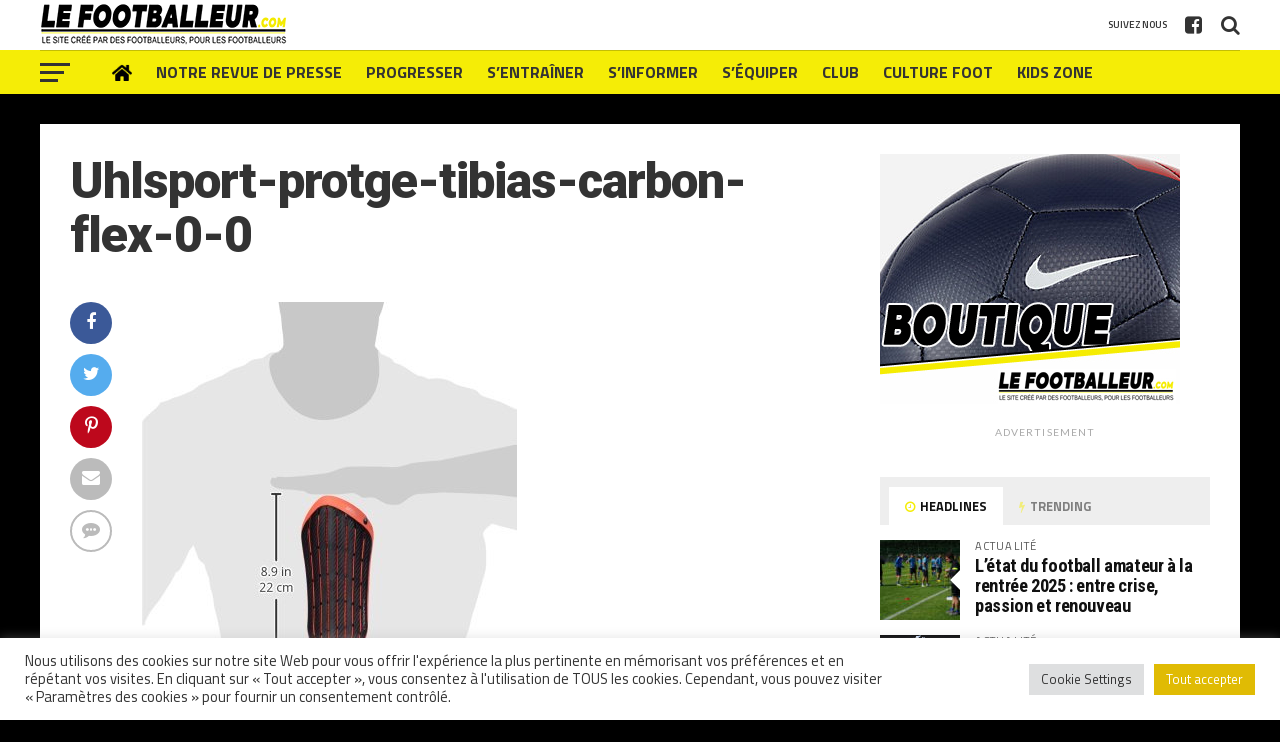

--- FILE ---
content_type: text/html; charset=UTF-8
request_url: https://www.le-footballeur.com/?attachment_id=51534
body_size: 17297
content:
<!DOCTYPE html>
<html lang="fr-FR">
<head>
	
<meta http-equiv="Content-Type" content="text/html; charset=utf-8" /> 
<meta name="google-site-verification" content="30UkYN2D-cXsUbrb0JIvSuerV4-w3ulmO4e2qIjud5Q" />
<meta name="viewport" id="viewport" content="width=device-width, initial-scale=1.0, maximum-scale=1.0, minimum-scale=1.0, user-scalable=no" />
<link rel="pingback" href="https://www.le-footballeur.com/xmlrpc.php" />
<meta property="og:type" content="article" />
<meta property="og:description" content="" />
<meta name="twitter:card" content="summary">
<meta name="twitter:url" content="https://www.le-footballeur.com/?attachment_id=51534">
<meta name="twitter:title" content="Uhlsport-protge-tibias-carbon-flex-0-0">
<meta name="twitter:description" content="">

<meta name='robots' content='index, follow, max-image-preview:large, max-snippet:-1, max-video-preview:-1' />

	<!-- This site is optimized with the Yoast SEO plugin v19.2 - https://yoast.com/wordpress/plugins/seo/ -->
	<title>Uhlsport-protge-tibias-carbon-flex-0-0 - Le Footballeur</title>
	<link rel="canonical" href="https://www.le-footballeur.com/wp-content/uploads/2016/10/Uhlsport-protge-tibias-carbon-flex-0-0.jpg" />
	<meta property="og:locale" content="fr_FR" />
	<meta property="og:type" content="article" />
	<meta property="og:title" content="Uhlsport-protge-tibias-carbon-flex-0-0 - Le Footballeur" />
	<meta property="og:url" content="https://www.le-footballeur.com/wp-content/uploads/2016/10/Uhlsport-protge-tibias-carbon-flex-0-0.jpg" />
	<meta property="og:site_name" content="Le Footballeur" />
	<meta property="og:image" content="https://www.le-footballeur.com/wp-content/uploads/2016/10/Uhlsport-protge-tibias-carbon-flex-0-0.jpg" />
	<meta property="og:image:width" content="375" />
	<meta property="og:image:height" content="500" />
	<meta property="og:image:type" content="image/jpeg" />
	<meta name="author" content="fou de foot" />
	<script type="application/ld+json" class="yoast-schema-graph">{"@context":"https://schema.org","@graph":[{"@type":"WebSite","@id":"https://www.le-footballeur.com/#website","url":"https://www.le-footballeur.com/","name":"Le Footballeur","description":"L&#039;actu foot pour les pratiquants !","potentialAction":[{"@type":"SearchAction","target":{"@type":"EntryPoint","urlTemplate":"https://www.le-footballeur.com/?s={search_term_string}"},"query-input":"required name=search_term_string"}],"inLanguage":"fr-FR"},{"@type":"WebPage","@id":"https://www.le-footballeur.com/wp-content/uploads/2016/10/Uhlsport-protge-tibias-carbon-flex-0-0.jpg#webpage","url":"https://www.le-footballeur.com/wp-content/uploads/2016/10/Uhlsport-protge-tibias-carbon-flex-0-0.jpg","name":"Uhlsport-protge-tibias-carbon-flex-0-0 - Le Footballeur","isPartOf":{"@id":"https://www.le-footballeur.com/#website"},"datePublished":"2016-10-22T13:04:45+00:00","dateModified":"2016-10-22T13:04:45+00:00","breadcrumb":{"@id":"https://www.le-footballeur.com/wp-content/uploads/2016/10/Uhlsport-protge-tibias-carbon-flex-0-0.jpg#breadcrumb"},"inLanguage":"fr-FR","potentialAction":[{"@type":"ReadAction","target":["https://www.le-footballeur.com/wp-content/uploads/2016/10/Uhlsport-protge-tibias-carbon-flex-0-0.jpg"]}]},{"@type":"BreadcrumbList","@id":"https://www.le-footballeur.com/wp-content/uploads/2016/10/Uhlsport-protge-tibias-carbon-flex-0-0.jpg#breadcrumb","itemListElement":[{"@type":"ListItem","position":1,"name":"Home","item":"https://www.le-footballeur.com/"},{"@type":"ListItem","position":2,"name":"uhlsport protège-Tibias Carbon Flex","item":"https://www.le-footballeur.com/produit/uhlsport-protege-tibias-carbon-flex/"},{"@type":"ListItem","position":3,"name":"Uhlsport-protge-tibias-carbon-flex-0-0"}]}]}</script>
	<!-- / Yoast SEO plugin. -->


<link rel='dns-prefetch' href='//fonts.googleapis.com' />
<link rel='dns-prefetch' href='//s.w.org' />
<link rel="alternate" type="application/rss+xml" title="Le Footballeur &raquo; Flux" href="https://www.le-footballeur.com/feed/" />
<link rel="alternate" type="application/rss+xml" title="Le Footballeur &raquo; Flux des commentaires" href="https://www.le-footballeur.com/comments/feed/" />
<link rel="alternate" type="application/rss+xml" title="Le Footballeur &raquo; Uhlsport-protge-tibias-carbon-flex-0-0 Flux des commentaires" href="https://www.le-footballeur.com/?attachment_id=51534/feed/" />
<script type="text/javascript">
window._wpemojiSettings = {"baseUrl":"https:\/\/s.w.org\/images\/core\/emoji\/14.0.0\/72x72\/","ext":".png","svgUrl":"https:\/\/s.w.org\/images\/core\/emoji\/14.0.0\/svg\/","svgExt":".svg","source":{"concatemoji":"https:\/\/www.le-footballeur.com\/wp-includes\/js\/wp-emoji-release.min.js?ver=6.0.11"}};
/*! This file is auto-generated */
!function(e,a,t){var n,r,o,i=a.createElement("canvas"),p=i.getContext&&i.getContext("2d");function s(e,t){var a=String.fromCharCode,e=(p.clearRect(0,0,i.width,i.height),p.fillText(a.apply(this,e),0,0),i.toDataURL());return p.clearRect(0,0,i.width,i.height),p.fillText(a.apply(this,t),0,0),e===i.toDataURL()}function c(e){var t=a.createElement("script");t.src=e,t.defer=t.type="text/javascript",a.getElementsByTagName("head")[0].appendChild(t)}for(o=Array("flag","emoji"),t.supports={everything:!0,everythingExceptFlag:!0},r=0;r<o.length;r++)t.supports[o[r]]=function(e){if(!p||!p.fillText)return!1;switch(p.textBaseline="top",p.font="600 32px Arial",e){case"flag":return s([127987,65039,8205,9895,65039],[127987,65039,8203,9895,65039])?!1:!s([55356,56826,55356,56819],[55356,56826,8203,55356,56819])&&!s([55356,57332,56128,56423,56128,56418,56128,56421,56128,56430,56128,56423,56128,56447],[55356,57332,8203,56128,56423,8203,56128,56418,8203,56128,56421,8203,56128,56430,8203,56128,56423,8203,56128,56447]);case"emoji":return!s([129777,127995,8205,129778,127999],[129777,127995,8203,129778,127999])}return!1}(o[r]),t.supports.everything=t.supports.everything&&t.supports[o[r]],"flag"!==o[r]&&(t.supports.everythingExceptFlag=t.supports.everythingExceptFlag&&t.supports[o[r]]);t.supports.everythingExceptFlag=t.supports.everythingExceptFlag&&!t.supports.flag,t.DOMReady=!1,t.readyCallback=function(){t.DOMReady=!0},t.supports.everything||(n=function(){t.readyCallback()},a.addEventListener?(a.addEventListener("DOMContentLoaded",n,!1),e.addEventListener("load",n,!1)):(e.attachEvent("onload",n),a.attachEvent("onreadystatechange",function(){"complete"===a.readyState&&t.readyCallback()})),(e=t.source||{}).concatemoji?c(e.concatemoji):e.wpemoji&&e.twemoji&&(c(e.twemoji),c(e.wpemoji)))}(window,document,window._wpemojiSettings);
</script>
<style type="text/css">
img.wp-smiley,
img.emoji {
	display: inline !important;
	border: none !important;
	box-shadow: none !important;
	height: 1em !important;
	width: 1em !important;
	margin: 0 0.07em !important;
	vertical-align: -0.1em !important;
	background: none !important;
	padding: 0 !important;
}
</style>
	<link rel='stylesheet' id='wp-block-library-css'  href='https://www.le-footballeur.com/wp-includes/css/dist/block-library/style.min.css?ver=6.0.11' type='text/css' media='all' />
<style id='global-styles-inline-css' type='text/css'>
body{--wp--preset--color--black: #000000;--wp--preset--color--cyan-bluish-gray: #abb8c3;--wp--preset--color--white: #ffffff;--wp--preset--color--pale-pink: #f78da7;--wp--preset--color--vivid-red: #cf2e2e;--wp--preset--color--luminous-vivid-orange: #ff6900;--wp--preset--color--luminous-vivid-amber: #fcb900;--wp--preset--color--light-green-cyan: #7bdcb5;--wp--preset--color--vivid-green-cyan: #00d084;--wp--preset--color--pale-cyan-blue: #8ed1fc;--wp--preset--color--vivid-cyan-blue: #0693e3;--wp--preset--color--vivid-purple: #9b51e0;--wp--preset--gradient--vivid-cyan-blue-to-vivid-purple: linear-gradient(135deg,rgba(6,147,227,1) 0%,rgb(155,81,224) 100%);--wp--preset--gradient--light-green-cyan-to-vivid-green-cyan: linear-gradient(135deg,rgb(122,220,180) 0%,rgb(0,208,130) 100%);--wp--preset--gradient--luminous-vivid-amber-to-luminous-vivid-orange: linear-gradient(135deg,rgba(252,185,0,1) 0%,rgba(255,105,0,1) 100%);--wp--preset--gradient--luminous-vivid-orange-to-vivid-red: linear-gradient(135deg,rgba(255,105,0,1) 0%,rgb(207,46,46) 100%);--wp--preset--gradient--very-light-gray-to-cyan-bluish-gray: linear-gradient(135deg,rgb(238,238,238) 0%,rgb(169,184,195) 100%);--wp--preset--gradient--cool-to-warm-spectrum: linear-gradient(135deg,rgb(74,234,220) 0%,rgb(151,120,209) 20%,rgb(207,42,186) 40%,rgb(238,44,130) 60%,rgb(251,105,98) 80%,rgb(254,248,76) 100%);--wp--preset--gradient--blush-light-purple: linear-gradient(135deg,rgb(255,206,236) 0%,rgb(152,150,240) 100%);--wp--preset--gradient--blush-bordeaux: linear-gradient(135deg,rgb(254,205,165) 0%,rgb(254,45,45) 50%,rgb(107,0,62) 100%);--wp--preset--gradient--luminous-dusk: linear-gradient(135deg,rgb(255,203,112) 0%,rgb(199,81,192) 50%,rgb(65,88,208) 100%);--wp--preset--gradient--pale-ocean: linear-gradient(135deg,rgb(255,245,203) 0%,rgb(182,227,212) 50%,rgb(51,167,181) 100%);--wp--preset--gradient--electric-grass: linear-gradient(135deg,rgb(202,248,128) 0%,rgb(113,206,126) 100%);--wp--preset--gradient--midnight: linear-gradient(135deg,rgb(2,3,129) 0%,rgb(40,116,252) 100%);--wp--preset--duotone--dark-grayscale: url('#wp-duotone-dark-grayscale');--wp--preset--duotone--grayscale: url('#wp-duotone-grayscale');--wp--preset--duotone--purple-yellow: url('#wp-duotone-purple-yellow');--wp--preset--duotone--blue-red: url('#wp-duotone-blue-red');--wp--preset--duotone--midnight: url('#wp-duotone-midnight');--wp--preset--duotone--magenta-yellow: url('#wp-duotone-magenta-yellow');--wp--preset--duotone--purple-green: url('#wp-duotone-purple-green');--wp--preset--duotone--blue-orange: url('#wp-duotone-blue-orange');--wp--preset--font-size--small: 13px;--wp--preset--font-size--medium: 20px;--wp--preset--font-size--large: 36px;--wp--preset--font-size--x-large: 42px;}.has-black-color{color: var(--wp--preset--color--black) !important;}.has-cyan-bluish-gray-color{color: var(--wp--preset--color--cyan-bluish-gray) !important;}.has-white-color{color: var(--wp--preset--color--white) !important;}.has-pale-pink-color{color: var(--wp--preset--color--pale-pink) !important;}.has-vivid-red-color{color: var(--wp--preset--color--vivid-red) !important;}.has-luminous-vivid-orange-color{color: var(--wp--preset--color--luminous-vivid-orange) !important;}.has-luminous-vivid-amber-color{color: var(--wp--preset--color--luminous-vivid-amber) !important;}.has-light-green-cyan-color{color: var(--wp--preset--color--light-green-cyan) !important;}.has-vivid-green-cyan-color{color: var(--wp--preset--color--vivid-green-cyan) !important;}.has-pale-cyan-blue-color{color: var(--wp--preset--color--pale-cyan-blue) !important;}.has-vivid-cyan-blue-color{color: var(--wp--preset--color--vivid-cyan-blue) !important;}.has-vivid-purple-color{color: var(--wp--preset--color--vivid-purple) !important;}.has-black-background-color{background-color: var(--wp--preset--color--black) !important;}.has-cyan-bluish-gray-background-color{background-color: var(--wp--preset--color--cyan-bluish-gray) !important;}.has-white-background-color{background-color: var(--wp--preset--color--white) !important;}.has-pale-pink-background-color{background-color: var(--wp--preset--color--pale-pink) !important;}.has-vivid-red-background-color{background-color: var(--wp--preset--color--vivid-red) !important;}.has-luminous-vivid-orange-background-color{background-color: var(--wp--preset--color--luminous-vivid-orange) !important;}.has-luminous-vivid-amber-background-color{background-color: var(--wp--preset--color--luminous-vivid-amber) !important;}.has-light-green-cyan-background-color{background-color: var(--wp--preset--color--light-green-cyan) !important;}.has-vivid-green-cyan-background-color{background-color: var(--wp--preset--color--vivid-green-cyan) !important;}.has-pale-cyan-blue-background-color{background-color: var(--wp--preset--color--pale-cyan-blue) !important;}.has-vivid-cyan-blue-background-color{background-color: var(--wp--preset--color--vivid-cyan-blue) !important;}.has-vivid-purple-background-color{background-color: var(--wp--preset--color--vivid-purple) !important;}.has-black-border-color{border-color: var(--wp--preset--color--black) !important;}.has-cyan-bluish-gray-border-color{border-color: var(--wp--preset--color--cyan-bluish-gray) !important;}.has-white-border-color{border-color: var(--wp--preset--color--white) !important;}.has-pale-pink-border-color{border-color: var(--wp--preset--color--pale-pink) !important;}.has-vivid-red-border-color{border-color: var(--wp--preset--color--vivid-red) !important;}.has-luminous-vivid-orange-border-color{border-color: var(--wp--preset--color--luminous-vivid-orange) !important;}.has-luminous-vivid-amber-border-color{border-color: var(--wp--preset--color--luminous-vivid-amber) !important;}.has-light-green-cyan-border-color{border-color: var(--wp--preset--color--light-green-cyan) !important;}.has-vivid-green-cyan-border-color{border-color: var(--wp--preset--color--vivid-green-cyan) !important;}.has-pale-cyan-blue-border-color{border-color: var(--wp--preset--color--pale-cyan-blue) !important;}.has-vivid-cyan-blue-border-color{border-color: var(--wp--preset--color--vivid-cyan-blue) !important;}.has-vivid-purple-border-color{border-color: var(--wp--preset--color--vivid-purple) !important;}.has-vivid-cyan-blue-to-vivid-purple-gradient-background{background: var(--wp--preset--gradient--vivid-cyan-blue-to-vivid-purple) !important;}.has-light-green-cyan-to-vivid-green-cyan-gradient-background{background: var(--wp--preset--gradient--light-green-cyan-to-vivid-green-cyan) !important;}.has-luminous-vivid-amber-to-luminous-vivid-orange-gradient-background{background: var(--wp--preset--gradient--luminous-vivid-amber-to-luminous-vivid-orange) !important;}.has-luminous-vivid-orange-to-vivid-red-gradient-background{background: var(--wp--preset--gradient--luminous-vivid-orange-to-vivid-red) !important;}.has-very-light-gray-to-cyan-bluish-gray-gradient-background{background: var(--wp--preset--gradient--very-light-gray-to-cyan-bluish-gray) !important;}.has-cool-to-warm-spectrum-gradient-background{background: var(--wp--preset--gradient--cool-to-warm-spectrum) !important;}.has-blush-light-purple-gradient-background{background: var(--wp--preset--gradient--blush-light-purple) !important;}.has-blush-bordeaux-gradient-background{background: var(--wp--preset--gradient--blush-bordeaux) !important;}.has-luminous-dusk-gradient-background{background: var(--wp--preset--gradient--luminous-dusk) !important;}.has-pale-ocean-gradient-background{background: var(--wp--preset--gradient--pale-ocean) !important;}.has-electric-grass-gradient-background{background: var(--wp--preset--gradient--electric-grass) !important;}.has-midnight-gradient-background{background: var(--wp--preset--gradient--midnight) !important;}.has-small-font-size{font-size: var(--wp--preset--font-size--small) !important;}.has-medium-font-size{font-size: var(--wp--preset--font-size--medium) !important;}.has-large-font-size{font-size: var(--wp--preset--font-size--large) !important;}.has-x-large-font-size{font-size: var(--wp--preset--font-size--x-large) !important;}
</style>
<link rel='stylesheet' id='cookie-law-info-css'  href='https://www.le-footballeur.com/wp-content/plugins/cookie-law-info/legacy/public/css/cookie-law-info-public.css?ver=3.0.9' type='text/css' media='all' />
<link rel='stylesheet' id='cookie-law-info-gdpr-css'  href='https://www.le-footballeur.com/wp-content/plugins/cookie-law-info/legacy/public/css/cookie-law-info-gdpr.css?ver=3.0.9' type='text/css' media='all' />
<link rel='stylesheet' id='widgetopts-styles-css'  href='https://www.le-footballeur.com/wp-content/plugins/widget-options/assets/css/widget-options.css' type='text/css' media='all' />
<link rel='stylesheet' id='wp-event-manager-frontend-css'  href='https://www.le-footballeur.com/wp-content/plugins/wp-event-manager/assets/css/frontend.min.css?ver=6.0.11' type='text/css' media='all' />
<link rel='stylesheet' id='wp-event-manager-jquery-ui-css-css'  href='https://www.le-footballeur.com/wp-content/plugins/wp-event-manager/assets/js/jquery-ui/jquery-ui.css?ver=6.0.11' type='text/css' media='all' />
<link rel='stylesheet' id='wp-event-manager-jquery-timepicker-css-css'  href='https://www.le-footballeur.com/wp-content/plugins/wp-event-manager/assets/js/jquery-timepicker/jquery.timepicker.min.css?ver=6.0.11' type='text/css' media='all' />
<link rel='stylesheet' id='wp-event-manager-grid-style-css'  href='https://www.le-footballeur.com/wp-content/plugins/wp-event-manager/assets/css/wpem-grid.min.css?ver=6.0.11' type='text/css' media='all' />
<link rel='stylesheet' id='wp-event-manager-font-style-css'  href='https://www.le-footballeur.com/wp-content/plugins/wp-event-manager/assets/fonts/style.css?ver=6.0.11' type='text/css' media='all' />
<link rel='stylesheet' id='bigger-picture-css'  href='https://www.le-footballeur.com/wp-content/plugins/youtube-channel/assets/lib/bigger-picture/css/bigger-picture.min.css?ver=3.23.4' type='text/css' media='all' />
<link rel='stylesheet' id='youtube-channel-css'  href='https://www.le-footballeur.com/wp-content/plugins/youtube-channel/assets/css/youtube-channel.min.css?ver=3.23.4' type='text/css' media='all' />
<link rel='stylesheet' id='mvp-custom-style-css'  href='https://www.le-footballeur.com/wp-content/themes/the-league/style.css?ver=6.0.11' type='text/css' media='all' />
<style id='mvp-custom-style-inline-css' type='text/css'>


#mvp-wallpaper {
	background: url() no-repeat 50% 0;
	}

a,
a:visited,
.post-info-name a,
ul.mvp-author-info-list li.mvp-author-info-name span a,
.woocommerce .woocommerce-breadcrumb a {
	color: #333333;
	}

#mvp-comments-button a,
#mvp-comments-button span.mvp-comment-but-text,
a.mvp-inf-more-but,
.sp-template a,
.sp-data-table a {
	color: #333333 !important;
	}

#mvp-comments-button a:hover,
#mvp-comments-button span.mvp-comment-but-text:hover,
a.mvp-inf-more-but:hover {
	border: 1px solid #333333;
	color: #333333 !important;
	}

a:hover,
.mvp-feat4-sub-text h2 a:hover,
span.mvp-widget-head-link a,
.mvp-widget-list-text1 h2 a:hover,
.mvp-blog-story-text h2 a:hover,
.mvp-side-tab-text h2 a:hover,
.mvp-more-post-text h2 a:hover,
span.mvp-blog-story-author a,
.woocommerce .woocommerce-breadcrumb a:hover,
#mvp-side-wrap a:hover,
.mvp-post-info-top h3 a:hover,
#mvp-side-wrap .mvp-widget-feat-text h3 a:hover,
.mvp-widget-author-text h3 a:hover,
#mvp-side-wrap .mvp-widget-author-text h3 a:hover,
.mvp-feat5-text h2 a:hover {
	color: #a94442 !important;
	}

#mvp-main-nav-wrap,
#mvp-fly-wrap,
ul.mvp-fly-soc-list li a:hover {
	background: #fff;
	}

ul.mvp-fly-soc-list li a {
	color: #fff !important;
	}

#mvp-nav-menu ul li a,
span.mvp-nav-soc-head,
span.mvp-nav-search-but,
span.mvp-nav-soc-but,
nav.mvp-fly-nav-menu ul li.menu-item-has-children:after,
nav.mvp-fly-nav-menu ul li.menu-item-has-children.tog-minus:after,
nav.mvp-fly-nav-menu ul li a,
span.mvp-fly-soc-head {
	color: #333333;
	}

ul.mvp-fly-soc-list li a:hover {
	color: #333333 !important;
	}

.mvp-fly-but-wrap span,
ul.mvp-fly-soc-list li a {
	background: #333333;
	}

ul.mvp-fly-soc-list li a:hover {
	border: 2px solid #333333;
	}

#mvp-nav-menu ul li.menu-item-has-children ul.sub-menu li a:after,
#mvp-nav-menu ul li.menu-item-has-children ul.sub-menu li ul.sub-menu li a:after,
#mvp-nav-menu ul li.menu-item-has-children ul.sub-menu li ul.sub-menu li ul.sub-menu li a:after,
#mvp-nav-menu ul li.menu-item-has-children ul.mvp-mega-list li a:after,
#mvp-nav-menu ul li.menu-item-has-children a:after {
	border-color: #333333 transparent transparent transparent;
	}

#mvp-nav-menu ul li:hover a,
span.mvp-nav-search-but:hover,
span.mvp-nav-soc-but:hover,
#mvp-nav-menu ul li ul.mvp-mega-list li a:hover,
nav.mvp-fly-nav-menu ul li a:hover {
	color: #fff !important;
	}

#mvp-nav-menu ul li:hover a {
	border-bottom: 1px solid #fff;
	}

.mvp-fly-but-wrap:hover span {
	background: #fff;
	}

#mvp-nav-menu ul li.menu-item-has-children:hover a:after {
	border-color: #fff transparent transparent transparent !important;
	}

ul.mvp-score-list li:hover {
	border: 1px solid #f5ed06;
	}

.es-nav span:hover a,
ul.mvp-side-tab-list li span.mvp-side-tab-head i {
	color: #f5ed06;
	}

span.mvp-feat1-cat,
.mvp-vid-box-wrap,
span.mvp-post-cat,
.mvp-prev-next-text a,
.mvp-prev-next-text a:visited,
.mvp-prev-next-text a:hover,
.mvp-mob-soc-share-but,
.mvp-scores-status,
.sportspress h1.mvp-post-title .sp-player-number {
	background: #f5ed06;
	}

.sp-table-caption {
	background: #f5ed06 !important;
	}

.woocommerce .star-rating span:before,
.woocommerce-message:before,
.woocommerce-info:before,
.woocommerce-message:before {
	color: #f5ed06;
	}

.woocommerce .widget_price_filter .ui-slider .ui-slider-range,
.woocommerce .widget_price_filter .ui-slider .ui-slider-handle,
.woocommerce span.onsale,
.woocommerce #respond input#submit.alt,
.woocommerce a.button.alt,
.woocommerce button.button.alt,
.woocommerce input.button.alt,
.woocommerce #respond input#submit.alt:hover,
.woocommerce a.button.alt:hover,
.woocommerce button.button.alt:hover,
.woocommerce input.button.alt:hover {
	background-color: #f5ed06;
	}

span.mvp-sec-head,
.mvp-authors-name {
	border-bottom: 1px solid #f5ed06;
	}

.woocommerce-error,
.woocommerce-info,
.woocommerce-message {
	border-top-color: #f5ed06;
	}

#mvp-nav-menu ul li a,
nav.mvp-fly-nav-menu ul li a,
#mvp-foot-nav ul.menu li a,
#mvp-foot-menu ul.menu li a {
	font-family: 'Titillium Web', sans-serif;
	}

body,
.mvp-feat1-text p,
.mvp-feat4-main-text p,
.mvp-feat2-main-text p,
.mvp-feat3-main-text p,
.mvp-feat4-sub-text p,
.mvp-widget-list-text1 p,
.mvp-blog-story-text p,
.mvp-blog-story-info,
span.mvp-post-excerpt,
ul.mvp-author-info-list li.mvp-author-info-name p,
ul.mvp-author-info-list li.mvp-author-info-name span,
.mvp-post-date,
span.mvp-feat-caption,
span.mvp-feat-caption-wide,
#mvp-content-main p,
#mvp-author-box-text p,
.mvp-more-post-text p,
#mvp-404 p,
#mvp-foot-copy,
#searchform input,
span.mvp-author-page-desc,
#woo-content p,
.mvp-search-text p,
#comments .c p,
.mvp-widget-feat-text p,
.mvp-feat5-text p {
	font-family: 'Titillium Web', sans-serif;
	}

span.mvp-nav-soc-head,
.mvp-score-status p,
.mvp-score-teams p,
.mvp-scores-status p,
.mvp-scores-teams p,
ul.mvp-feat2-list li h3,
.mvp-feat4-sub-text h3,
.mvp-widget-head-wrap h4,
span.mvp-widget-head-link,
.mvp-widget-list-text1 h3,
.mvp-blog-story-text h3,
ul.mvp-side-tab-list li span.mvp-side-tab-head,
.mvp-side-tab-text h3,
span.mvp-post-cat,
.mvp-post-tags,
span.mvp-author-box-name,
#mvp-comments-button a,
#mvp-comments-button span.mvp-comment-but-text,
span.mvp-sec-head,
a.mvp-inf-more-but,
.pagination span, .pagination a,
.woocommerce ul.product_list_widget span.product-title,
.woocommerce ul.product_list_widget li a,
.woocommerce #reviews #comments ol.commentlist li .comment-text p.meta,
.woocommerce .related h2,
.woocommerce div.product .woocommerce-tabs .panel h2,
.woocommerce div.product .product_title,
#mvp-content-main h1,
#mvp-content-main h2,
#mvp-content-main h3,
#mvp-content-main h4,
#mvp-content-main h5,
#mvp-content-main h6,
#woo-content h1.page-title,
.woocommerce .woocommerce-breadcrumb,
.mvp-authors-name,
#respond #submit,
.comment-reply a,
#cancel-comment-reply-link,
span.mvp-feat1-cat,
span.mvp-post-info-date,
.mvp-widget-feat-text h3,
.mvp-widget-author-text h3 a,
.sp-table-caption {
	font-family: 'Titillium Web', sans-serif !important;
	}

.mvp-feat1-text h2,
.mvp-feat1-text h2.mvp-stand-title,
.mvp-feat4-main-text h2,
.mvp-feat4-main-text h2.mvp-stand-title,
.mvp-feat1-sub-text h2,
.mvp-feat2-main-text h2,
.mvp-feat2-sub-text h2,
ul.mvp-feat2-list li h2,
.mvp-feat3-main-text h2,
.mvp-feat3-sub-text h2,
.mvp-feat4-sub-text h2 a,
.mvp-widget-list-text1 h2 a,
.mvp-blog-story-text h2 a,
.mvp-side-tab-text h2 a,
#mvp-content-main blockquote p,
.mvp-more-post-text h2 a,
h2.mvp-authors-latest a,
.mvp-widget-feat-text h2 a,
.mvp-widget-author-text h2 a,
.mvp-feat5-text h2 a,
.mvp-scores-title h2 a {
	font-family: 'Roboto Condensed', sans-serif;
	}

h1.mvp-post-title,
.mvp-cat-head h1,
#mvp-404 h1,
h1.mvp-author-top-head,
#woo-content h1.page-title,
.woocommerce div.product .product_title,
.woocommerce ul.products li.product h3 {
	font-family: 'Roboto', sans-serif;
	}

	

	.mvp-nav-links {
		display: none;
		}
		

	.single #mvp-foot-wrap {
		padding-bottom: 70px;
		}
		

 	#mvp-bot-nav-wrap {
background: #f5ed06;
}
span.mvp-feat1-cat {
color:#333
}
#fil_actu a {
font-weight: bold;
}
.mvp-button-sidebar {
    background: #f5ed06;
    padding: 10px;
    text-align: center;
    margin: 10px 5px;
}
.mvp-button-sidebar:hover {
    background: #f5ed066e;
}
nav.mvp-fly-nav-menu ul li a:hover {
    color:#dedede !important;
}
#wpbdp-search-page .title {
border-top: 1px solid #aaa;
border-bottom: 1px solid #aaa;
}
#wpbdp-main-box-keyword-field {
height: 33px;
border: 0px solid aliceblue;
background: #eee;
padding: 5px;
}
  .wpbdp-with-button-styles .wpbdp-main-box input[type="submit"],
.wpbdp-with-button-styles .wpbdp-main-links-medium .wpbdp-main-links .button
 {
padding:10px  !important;
background: #F5ED06 !important;
border: 1px solid #F5ED06  !important;
font-weight: bold;
font-family:'Titillium Web', sans-serif;
font-size: 14px !important;
}
a.reset {
font-size: 12px !important;

}
.wpbdp-listing, 
.wpbdp-listing-excerpt{
background: #eee;
padding: 20px !important;
}
.wpbdp-categories{
background: #eee;
padding: 20px !important;
border: 1px solid #aaa;
}
.wpbdp-categories li a {
font-weight: bold;
}
#wpbdp-search-form .wpbdp-search-filter > div.field > input[type="text"],
#wpbdp-search-form .wpbdp-search-filter > div.field > select,
.wpbdp-form-field-association-category select{
background: #eee;
padding: 5px;
border: 1px solid #aaa;
}
.wpbdp-listing-excerpt .listing-actions .wpbdp-with-button-styles .wpbdp-button,
#wpbdp-search-form input[type="submit"] {
padding:3px  !important;
background: #F5ED06 !important;
border: 1px solid #F5ED06  !important;
font-weight: bold;
font-family:'Titillium Web', sans-serif;
font-size: 12px !important;
}

.w2dc-content .w2dc-content .w2dc-row {
margin:0;
}
.w2dc-listing-header h2 {
background:#428bca57;
padding: 5px;
}
.w2dc-breadcrumbs,.w2dc-field-output-block-content{
background:#eee;
padding: 5px;
}
#mvp-content-main ul li {
margin-left:0px
}
.mvp-feat2-right-in {
margin-right: 600px;
}
.mvp-feat2-right-wrap {
width: 100%;
}
		
</style>
<link rel='stylesheet' id='mvp-reset-css'  href='https://www.le-footballeur.com/wp-content/themes/the-league/css/reset.css?ver=6.0.11' type='text/css' media='all' />
<link rel='stylesheet' id='fontawesome-css'  href='https://www.le-footballeur.com/wp-content/themes/the-league/font-awesome/css/font-awesome.css?ver=6.0.11' type='text/css' media='all' />
<link rel='stylesheet' id='mvp-fonts-css'  href='//fonts.googleapis.com/css?family=Advent+Pro%3A700%7CRoboto%3A300%2C400%2C500%2C700%2C900%7COswald%3A300%2C400%2C700%7CLato%3A300%2C400%2C700%7CWork+Sans%3A200%2C300%2C400%2C500%2C600%2C700%2C800%2C900%7COpen+Sans%3A400%2C700%2C800%7CRoboto+Condensed%3A100%2C200%2C300%2C400%2C500%2C600%2C700%2C800%2C900%7CRoboto%3A100%2C200%2C300%2C400%2C500%2C600%2C700%2C800%2C900%7CTitillium+Web%3A100%2C200%2C300%2C400%2C500%2C600%2C700%2C800%2C900%7CTitillium+Web%3A100%2C200%2C300%2C400%2C500%2C600%2C700%2C800%2C900%7CTitillium+Web%3A100%2C200%2C300%2C400%2C500%2C600%2C700%2C800%2C900&#038;subset=latin,latin-ext,cyrillic,cyrillic-ext,greek-ext,greek,vietnamese' type='text/css' media='all' />
<link rel='stylesheet' id='mvp-media-queries-css'  href='https://www.le-footballeur.com/wp-content/themes/the-league/css/media-queries.css?ver=6.0.11' type='text/css' media='all' />
<script type='text/javascript' src='https://www.le-footballeur.com/wp-includes/js/jquery/jquery.min.js?ver=3.6.0' id='jquery-core-js'></script>
<script type='text/javascript' src='https://www.le-footballeur.com/wp-includes/js/jquery/jquery-migrate.min.js?ver=3.3.2' id='jquery-migrate-js'></script>
<script type='text/javascript' id='cookie-law-info-js-extra'>
/* <![CDATA[ */
var Cli_Data = {"nn_cookie_ids":[],"cookielist":[],"non_necessary_cookies":[],"ccpaEnabled":"","ccpaRegionBased":"","ccpaBarEnabled":"","strictlyEnabled":["necessary","obligatoire"],"ccpaType":"gdpr","js_blocking":"","custom_integration":"","triggerDomRefresh":"","secure_cookies":""};
var cli_cookiebar_settings = {"animate_speed_hide":"500","animate_speed_show":"500","background":"#FFF","border":"#b1a6a6c2","border_on":"","button_1_button_colour":"#3ce504","button_1_button_hover":"#30b703","button_1_link_colour":"#fff","button_1_as_button":"1","button_1_new_win":"","button_2_button_colour":"#333","button_2_button_hover":"#292929","button_2_link_colour":"#444","button_2_as_button":"","button_2_hidebar":"","button_3_button_colour":"#dedfe0","button_3_button_hover":"#b2b2b3","button_3_link_colour":"#333333","button_3_as_button":"1","button_3_new_win":"","button_4_button_colour":"#dedfe0","button_4_button_hover":"#b2b2b3","button_4_link_colour":"#333333","button_4_as_button":"1","button_7_button_colour":"#e0bb04","button_7_button_hover":"#b39603","button_7_link_colour":"#fff","button_7_as_button":"1","button_7_new_win":"","font_family":"inherit","header_fix":"","notify_animate_hide":"1","notify_animate_show":"","notify_div_id":"#cookie-law-info-bar","notify_position_horizontal":"right","notify_position_vertical":"bottom","scroll_close":"","scroll_close_reload":"","accept_close_reload":"","reject_close_reload":"","showagain_tab":"","showagain_background":"#fff","showagain_border":"#000","showagain_div_id":"#cookie-law-info-again","showagain_x_position":"100px","text":"#333333","show_once_yn":"","show_once":"10000","logging_on":"","as_popup":"","popup_overlay":"1","bar_heading_text":"","cookie_bar_as":"banner","popup_showagain_position":"bottom-right","widget_position":"left"};
var log_object = {"ajax_url":"https:\/\/www.le-footballeur.com\/wp-admin\/admin-ajax.php"};
/* ]]> */
</script>
<script type='text/javascript' src='https://www.le-footballeur.com/wp-content/plugins/cookie-law-info/legacy/public/js/cookie-law-info-public.js?ver=3.0.9' id='cookie-law-info-js'></script>
<link rel="https://api.w.org/" href="https://www.le-footballeur.com/wp-json/" /><link rel="alternate" type="application/json" href="https://www.le-footballeur.com/wp-json/wp/v2/media/51534" /><link rel="EditURI" type="application/rsd+xml" title="RSD" href="https://www.le-footballeur.com/xmlrpc.php?rsd" />
<link rel="wlwmanifest" type="application/wlwmanifest+xml" href="https://www.le-footballeur.com/wp-includes/wlwmanifest.xml" /> 
<meta name="generator" content="WordPress 6.0.11" />
<link rel='shortlink' href='https://www.le-footballeur.com/?p=51534' />
<link rel="alternate" type="application/json+oembed" href="https://www.le-footballeur.com/wp-json/oembed/1.0/embed?url=https%3A%2F%2Fwww.le-footballeur.com%2F%3Fattachment_id%3D51534" />
<link rel="alternate" type="text/xml+oembed" href="https://www.le-footballeur.com/wp-json/oembed/1.0/embed?url=https%3A%2F%2Fwww.le-footballeur.com%2F%3Fattachment_id%3D51534&#038;format=xml" />
<!-- Google Tag Manager -->
<script>(function(w,d,s,l,i){w[l]=w[l]||[];w[l].push({'gtm.start':
new Date().getTime(),event:'gtm.js'});var f=d.getElementsByTagName(s)[0],
j=d.createElement(s),dl=l!='dataLayer'?'&l='+l:'';j.async=true;j.src=
'https://www.googletagmanager.com/gtm.js?id='+i+dl;f.parentNode.insertBefore(j,f);
})(window,document,'script','dataLayer','GTM-NW4ZDT7');</script>
<!-- End Google Tag Manager -->

		<!-- GA Google Analytics @ https://m0n.co/ga -->
		<script async src="https://www.googletagmanager.com/gtag/js?id=G-9999HPL1QD"></script>
		<script>
			window.dataLayer = window.dataLayer || [];
			function gtag(){dataLayer.push(arguments);}
			gtag('js', new Date());
			gtag('config', 'G-9999HPL1QD');
		</script>

	<style type="text/css" id="custom-background-css">
body.custom-background { background-color: #000000; }
</style>
	<link rel="icon" href="https://www.le-footballeur.com/wp-content/uploads/2020/09/cropped-test-logo3gris-32x32.jpg" sizes="32x32" />
<link rel="icon" href="https://www.le-footballeur.com/wp-content/uploads/2020/09/cropped-test-logo3gris-192x192.jpg" sizes="192x192" />
<link rel="apple-touch-icon" href="https://www.le-footballeur.com/wp-content/uploads/2020/09/cropped-test-logo3gris-180x180.jpg" />
<meta name="msapplication-TileImage" content="https://www.le-footballeur.com/wp-content/uploads/2020/09/cropped-test-logo3gris-270x270.jpg" />
		<style type="text/css" id="wp-custom-css">
			#mvp-main-body {
	background: #fff;
	border-bottom: 1px solid #bbb;
}
.wpem-single-event-page .wpem-single-event-wrapper .wpem-single-event-body .wpem-single-event-body-sidebar .wpem-event-category .event-category {
	background: #4da6d7 !important;
}		</style>
		<script type="text/javascript">
  "use strict";!function(){var e=function(){var e,t="__tcfapiLocator",a=[],n=window;for(;n;){try{if(n.frames[t]){e=n;break}}catch(e){}if(n===window.top)break;n=n.parent}e||(!function e(){var a=n.document,r=!!n.frames[t];if(!r)if(a.body){var s=a.createElement("iframe");s.style.cssText="display:none",s.name=t,a.body.appendChild(s)}else setTimeout(e,5);return!r}(),n.__tcfapi=function(){for(var e,t=arguments.length,n=new Array(t),r=0;r<t;r++)n[r]=arguments[r];if(!n.length)return a;if("setGdprApplies"===n[0])n.length>3&&2===parseInt(n[1],10)&&"boolean"==typeof n[3]&&(e=n[3],"function"==typeof n[2]&&n[2]("set",!0));else if("ping"===n[0]){var s={gdprApplies:e,cmpLoaded:!1,cmpStatus:"stub"};"function"==typeof n[2]&&n[2](s)}else a.push(n)},n.addEventListener("message",(function(e){var t="string"==typeof e.data,a={};try{a=t?JSON.parse(e.data):e.data}catch(e){}var n=a.__tcfapiCall;n&&window.__tcfapi(n.command,n.version,(function(a,r){var s={__tcfapiReturn:{returnValue:a,success:r,callId:n.callId}};t&&(s=JSON.stringify(s)),e&&e.source&&e.source.postMessage&&e.source.postMessage(s,"*")}),n.parameter)}),!1))};"undefined"!=typeof module?module.exports=e:e()}();
</script>
<script async src="https://ads.sportslocalmedia.com/slm.prebid.lefootballeur.js"></script>
</head>
<body class="attachment attachment-template-default single single-attachment postid-51534 attachmentid-51534 attachment-jpeg custom-background wp-embed-responsive the-league wpbdp-with-button-styles">
	<!-- Google Tag Manager (noscript) -->
<noscript><iframe src="https://www.googletagmanager.com/ns.html?id=GTM-NW4ZDT7"
height="0" width="0" style="display:none;visibility:hidden"></iframe></noscript>
<!-- End Google Tag Manager (noscript) -->
	<script type="text/javascript" src="https://cdn.appconsent.io/loader.js" defer async></script>
<script type="text/javascript">
  __tcfapi('init', 2, function() {__tcfapi('show', 2, console.log, {jumpAt: 'banner',lazy: true})}, {appKey: 'e7ccf511-d2b9-4773-af81-05a741fe314f'})
</script>

	<div id="mvp-fly-wrap">
	<div id="mvp-fly-menu-top" class="left relative">
		<div class="mvp-fly-top-out left relative">
			<div class="mvp-fly-top-in">
				<div id="mvp-fly-logo" class="left relative">
											<a href="https://www.le-footballeur.com/"><img src="https://www.le-footballeur.com/wp-content/uploads/2020/09/logo-le-footballeur.png" alt="Le Footballeur" data-rjs="2" /></a>
									</div><!--mvp-fly-logo-->
			</div><!--mvp-fly-top-in-->
			<div class="mvp-fly-but-wrap mvp-fly-but-menu mvp-fly-but-click">
				<span></span>
				<span></span>
				<span></span>
				<span></span>
			</div><!--mvp-fly-but-wrap-->
		</div><!--mvp-fly-top-out-->
	</div><!--mvp-fly-menu-top-->
	<div id="mvp-fly-menu-wrap">
		<nav class="mvp-fly-nav-menu left relative">
			<div class="menu-menu-fly-out-container"><ul id="menu-menu-fly-out" class="menu"><li id="menu-item-58090" class="menu-item menu-item-type-post_type menu-item-object-page menu-item-home menu-item-58090"><a href="https://www.le-footballeur.com/">Bienvenue sur le Footballeur</a></li>
<li id="menu-item-58089" class="menu-item menu-item-type-post_type menu-item-object-page menu-item-58089"><a href="https://www.le-footballeur.com/notre-revue-de-presse/">Notre revue de presse</a></li>
<li id="menu-item-58091" class="menu-item menu-item-type-post_type menu-item-object-page menu-item-58091"><a href="https://www.le-footballeur.com/annuaires-clubs-football-francais/">Annuaires des clubs de football français</a></li>
<li id="menu-item-58094" class="menu-item menu-item-type-post_type menu-item-object-page menu-item-58094"><a href="https://www.le-footballeur.com/contacter-le-footballeur/">Contacter le footballeur</a></li>
<li id="menu-item-92440" class="menu-item menu-item-type-post_type menu-item-object-page menu-item-92440"><a href="https://www.le-footballeur.com/trouver-une-annonce-annonce-du-footballeur/">Le boncoin du footballeur</a></li>
<li id="menu-item-92441" class="menu-item menu-item-type-post_type menu-item-object-page menu-item-92441"><a href="https://www.le-footballeur.com/evenements-tournois/">Évènements/Tournois</a></li>
<li id="menu-item-58092" class="menu-item menu-item-type-post_type menu-item-object-page menu-item-58092"><a href="https://www.le-footballeur.com/bon-plan-codes-promos-du-moment/">Bon plan : Codes promos du moment</a></li>
</ul></div>		</nav>
	</div><!--mvp-fly-menu-wrap-->
	<div id="mvp-fly-soc-wrap">
		<span class="mvp-fly-soc-head">Connect with us</span>
		<ul class="mvp-fly-soc-list left relative">
							<li><a href="https://www.facebook.com/lefootballeur75" target="_blank" class="fa fa-facebook-official fa-2"></a></li>
																										</ul>
	</div><!--mvp-fly-soc-wrap-->
</div><!--mvp-fly-wrap-->				<div id="mvp-site" class="left relative">
		<div id="mvp-search-wrap">
			<div id="mvp-search-box">
				<form method="get" id="searchform" action="https://www.le-footballeur.com/">
	<input type="text" name="s" id="s" value="Search" onfocus='if (this.value == "Search") { this.value = ""; }' onblur='if (this.value == "") { this.value = "Search"; }' />
	<input type="hidden" id="searchsubmit" value="Search" />
</form>			</div><!--mvp-search-box-->
			<div class="mvp-search-but-wrap mvp-search-click">
				<span></span>
				<span></span>
			</div><!--mvp-search-but-wrap-->
		</div><!--mvp-search-wrap-->
		<header id="mvp-top-head-wrap">
													<nav id="mvp-main-nav-wrap">
				<div id="mvp-top-nav-wrap" class="left relative">
					<div class="mvp-main-box-cont">
						<div id="mvp-top-nav-cont" class="left relative">
							<div class="mvp-top-nav-right-out relative">
								<div class="mvp-top-nav-right-in">
									<div id="mvp-top-nav-left" class="left relative">
										<div class="mvp-top-nav-left-out relative">
											<div class="mvp-top-nav-menu-but left relative">
												<div class="mvp-fly-but-wrap mvp-fly-but-click left relative">
													<span></span>
													<span></span>
													<span></span>
													<span></span>
												</div><!--mvp-fly-but-wrap-->
											</div><!--mvp-top-nav-menu-but-->
											<div class="mvp-top-nav-left-in">
												<div id="mvp-top-nav-logo" class="left relative" itemscope itemtype="http://schema.org/Organization">
																											<a itemprop="url" href="https://www.le-footballeur.com/"><img itemprop="logo" src="https://www.le-footballeur.com/wp-content/uploads/2020/09/logo-le-footballeur.png" alt="Le Footballeur" data-rjs="2" /></a>
																																								<h2 class="mvp-logo-title">Le Footballeur</h2>
																									</div><!--mvp-top-nav-logo-->
																							</div><!--mvp-top-nav-left-in-->
										</div><!--mvp-top-nav-left-out-->
									</div><!--mvp-top-nav-left-->
								</div><!--mvp-top-nav-right-in-->
								<div id="mvp-top-nav-right" class="right relative">
																		<div id="mvp-top-nav-soc" class="left relative">
																																																			<a href="https://www.facebook.com/lefootballeur75" target="_blank"><span class="mvp-nav-soc-but fa fa-facebook-square fa-2"></span></a>
																				<span class="mvp-nav-soc-head">Suivez nous</span>
									</div><!--mvp-top-nav-soc-->
																		<span class="mvp-nav-search-but fa fa-search fa-2 mvp-search-click"></span>
								</div><!--mvp-top-nav-right-->
							</div><!--mvp-top-nav-right-out-->
						</div><!--mvp-top-nav-cont-->
					</div><!--mvp-main-box-cont-->
				</div><!--mvp-top-nav-wrap-->
				<div id="mvp-bot-nav-wrap" class="left relative">
					<div class="mvp-main-box-cont">
						<div id="mvp-bot-nav-cont" class="left">
							<div class="mvp-bot-nav-out">
								<div class="mvp-fly-but-wrap mvp-fly-but-click left relative">
									<span></span>
									<span></span>
									<span></span>
									<span></span>
								</div><!--mvp-fly-but-wrap-->
								<div class="mvp-bot-nav-in">
									<div id="mvp-nav-menu" class="left">
										<div class="menu-horizontal-container"><ul id="menu-horizontal" class="menu"><li id="menu-item-50095" class="menu-item menu-item-type-custom menu-item-object-custom menu-item-home menu-item-50095"><a href="https://www.le-footballeur.com"><img src="https://www.le-footballeur.com/wp-content/uploads/2020/09/bt_accueil.png" height="17" width="20" alt="Accueil le-footballeur" /></a></li>
<li id="menu-item-55402" class="menu-item menu-item-type-post_type menu-item-object-page menu-item-55402"><a href="https://www.le-footballeur.com/notre-revue-de-presse/">Notre revue de presse</a></li>
<li id="menu-item-60455" class="menu-item menu-item-type-custom menu-item-object-custom menu-item-60455"><a href="https://www.le-footballeur.com/category/progresser/">Progresser</a></li>
<li id="menu-item-224" class="menu-item menu-item-type-custom menu-item-object-custom menu-item-224"><a href="https://www.le-footballeur.com/category/entrainement-au-football/">S&#8217;entraîner</a></li>
<li id="menu-item-60456" class="menu-item menu-item-type-custom menu-item-object-custom menu-item-60456"><a href="https://www.le-footballeur.com/category/sinformer/">S&#8217;informer</a></li>
<li id="menu-item-61796" class="menu-item menu-item-type-post_type menu-item-object-page menu-item-61796"><a href="https://www.le-footballeur.com/boutique-s-equiper/">S&#8217;équiper</a></li>
<li id="menu-item-60457" class="menu-item menu-item-type-custom menu-item-object-custom menu-item-60457"><a href="https://www.le-footballeur.com/category/club/">Club</a></li>
<li id="menu-item-60458" class="menu-item menu-item-type-custom menu-item-object-custom menu-item-60458"><a href="https://www.le-footballeur.com/category/culture-foot/">Culture foot</a></li>
<li id="menu-item-60459" class="menu-item menu-item-type-custom menu-item-object-custom menu-item-60459"><a href="https://www.le-footballeur.com/category/KidZone/">Kids zone</a></li>
</ul></div>									</div><!--mvp-nav-menu-->
								</div><!--mvp-bot-nav-in-->
							</div><!--mvp-bot-nav-out-->
						</div><!--mvp-bot-nav-cont-->
					</div><!--mvp-main-box-cont-->
				</div><!--mvp-bot-nav-wrap-->
			</nav><!--mvp-main-nav-wrap-->
		</header>
		<main id="mvp-main-wrap" class="left relative">
							<div id="mvp-leader-wrap" class="left relative">
					<div class="mvp-main-box-cont">
						<div id="mvp-leader-cont">
							 <div id="Lefootballeur_ATF_728x90"></div>
  <script type="application/javascript">
    var slmadshb = slmadshb || {};
    slmadshb.que = slmadshb.que || [];
    slmadshb.que.push(function() {
      slmadshb.display("Lefootballeur_ATF_728x90");
    });
  </script>						</div><!--mvp-leader-cont-->
					</div><!--mvp-main-box-cont-->
				</div><!--mvp-leader-wrap-->
						<div id="mvp-main-body-wrap" class="left relative">
				<div class="mvp-main-box-cont">
					<div id="mvp-main-body" class="left relative"><article id="mvp-article-wrap" class="post-51534 attachment type-attachment status-inherit hentry" itemscope itemtype="http://schema.org/NewsArticle">
	<div class="mvp-sec-pad left relative">
		<meta itemscope itemprop="mainEntityOfPage"  itemType="https://schema.org/WebPage" itemid="https://www.le-footballeur.com/?attachment_id=51534"/>
		<div class="mvp-post-content-out relative">
			<div class="mvp-post-content-in">
									<div id="mvp-post-content" class="left relative">
						<div class="mvp-content-box">
							<div id="mvp-article-head2" class="left relative">
								<h1 class="mvp-post-title left entry-title" itemprop="headline">Uhlsport-protge-tibias-carbon-flex-0-0</h1>
							</div><!--mvp-article-head2-->
						<div class="mvp-post-soc-out relative">
							<div id="mvp-post-soc-wrap" class="left relative">
								<ul class="mvp-post-soc-list left relative">
									<a href="#" onclick="window.open('http://www.facebook.com/sharer.php?u=https://www.le-footballeur.com/?attachment_id=51534&amp;t=Uhlsport-protge-tibias-carbon-flex-0-0', 'facebookShare', 'width=626,height=436'); return false;" title="Share on Facebook">
									<li class="mvp-post-soc-fb">
										<i class="fa fa-2 fa-facebook" aria-hidden="true"></i>
									</li>
									</a>
									<a href="#" onclick="window.open('http://twitter.com/share?text=Uhlsport-protge-tibias-carbon-flex-0-0 -&amp;url=https://www.le-footballeur.com/?attachment_id=51534', 'twitterShare', 'width=626,height=436'); return false;" title="Tweet This Post">
									<li class="mvp-post-soc-twit">
										<i class="fa fa-2 fa-twitter" aria-hidden="true"></i>
									</li>
									</a>
									<a href="#" onclick="window.open('http://pinterest.com/pin/create/button/?url=https://www.le-footballeur.com/?attachment_id=51534&amp;media=https://www.le-footballeur.com/wp-content/uploads/2016/10/Uhlsport-protge-tibias-carbon-flex-0-0.jpg&amp;description=Uhlsport-protge-tibias-carbon-flex-0-0', 'pinterestShare', 'width=750,height=350'); return false;" title="Pin This Post">
									<li class="mvp-post-soc-pin">
										<i class="fa fa-2 fa-pinterest-p" aria-hidden="true"></i>
									</li>
									</a>
									<a href="mailto:?subject=Uhlsport-protge-tibias-carbon-flex-0-0&amp;BODY=I found this article interesting and thought of sharing it with you. Check it out: https://www.le-footballeur.com/?attachment_id=51534">
									<li class="mvp-post-soc-email">
										<i class="fa fa-2 fa-envelope" aria-hidden="true"></i>
									</li>
									</a>
									<li class="mvp-post-soc-com">
										<i class="fa fa-2 fa-commenting" aria-hidden="true"></i>
									</li>
								</ul>
							</div><!--mvp-post-soc-wrap-->
							<div class="mvp-post-soc-in">
								<div id="mvp-content-main" class="left relative" itemprop="articleBody">
 																			<a href="https://www.le-footballeur.com/wp-content/uploads/2016/10/Uhlsport-protge-tibias-carbon-flex-0-0.jpg" title="Uhlsport-protge-tibias-carbon-flex-0-0" rel="attachment"><img src="https://www.le-footballeur.com/wp-content/uploads/2016/10/Uhlsport-protge-tibias-carbon-flex-0-0.jpg" class="attachment-post" alt="Uhlsport-protge-tibias-carbon-flex-0-0" /></a>
																	</div><!--mvp-content-main-->
							</div><!--mvp-post-soc-in-->
						</div><!--mvp-post-soc-out-->
						</div><!--mvp-content-box-->
					</div><!--mvp-post-content-->
							</div><!--mvp-post-content-in-->
			<div id="mvp-side-wrap" class="relative">
						<section id="custom_html-7" class="widget_text widget mvp-side-widget widget_custom_html"><div class="textwidget custom-html-widget"><div id="acces_boutique">
<a href="https://www.le-footballeur.com/boutique-s-equiper/"><img src="https://www.le-footballeur.com/wp-content/uploads/2020/12/bt-boutique.jpg" alt="" title="bouton accès boutique" /></a></div></div></section>			<div class="mvp-widget-ad left relative">
				<span class="mvp-ad-label">Advertisement</span>
				<script type="text/javascript" src="https://tracking.publicidees.com/showbanner.php?partid=61533&progid=6059&promoid=203760&noret=184bdb84dbf8ae6fbb358095d928df4f&did=94fc88c7-c426-45a5-ba68-bd55a1701bb8" id="94fc88c7-c426-45a5-ba68-bd55a1701bb8"></script>			</div><!--mvp-widget-ad-->
		<section id="mvp_tabber_widget-2" class="widget mvp-side-widget mvp_tabber_widget">
				<div class="mvp-side-tab-wrap left relative">
					<div class="mvp-side-tab-top left relative">
						<ul class="mvp-side-tab-list mvp-col-tabs">
							<li class="mvp-feat-col-tab">
								<a href="#mvp-tab-col1"><span class="mvp-side-tab-head"><i class="fa fa-clock-o" aria-hidden="true"></i> Headlines</span></a>
							</li>
							<li>
								<a href="#mvp-tab-col2"><span class="mvp-side-tab-head"><i class="fa fa-bolt" aria-hidden="true"></i>
 Trending</span></a>
							</li>
													</ul>
					</div><!--mvp-side-tab-top-->
					<div id="mvp-tab-col1" class="mvp-side-tab-main left relative mvp-tab-col-cont">
													<div class="mvp-side-tab-story left relative">
																	<div class="mvp-side-tab-out relative">
										<a href="https://www.le-footballeur.com/letat-du-football-amateur-a-la-rentree-2025-entre-crise-passion-et-renouveau/" rel="bookmark">
										<div class="mvp-side-tab-img left relative">
											<img width="80" height="80" src="https://www.le-footballeur.com/wp-content/uploads/2021/09/12-80x80.jpg" class="attachment-mvp-small-thumb size-mvp-small-thumb wp-post-image" alt="" loading="lazy" srcset="https://www.le-footballeur.com/wp-content/uploads/2021/09/12-80x80.jpg 80w, https://www.le-footballeur.com/wp-content/uploads/2021/09/12-150x150.jpg 150w, https://www.le-footballeur.com/wp-content/uploads/2021/09/12-100x100.jpg 100w" sizes="(max-width: 80px) 100vw, 80px" />																					</div><!--mvp-side-tab-img-->
										</a>
										<div class="mvp-side-tab-in">
											<div class="mvp-side-tab-text left relative">
												<h3>Actualité</h3>
												<h2><a href="https://www.le-footballeur.com/letat-du-football-amateur-a-la-rentree-2025-entre-crise-passion-et-renouveau/" rel="bookmark">L’état du football amateur à la rentrée 2025 : entre crise, passion et renouveau</a></h2>
											</div><!--mvp-side-tab-text-->
										</div><!--mvp-side-tab-in-->
									</div><!--mvp-side-tab-out-->
															</div><!--mvp-side-tab-story-->
													<div class="mvp-side-tab-story left relative">
																	<div class="mvp-side-tab-out relative">
										<a href="https://www.le-footballeur.com/prediction-de-lia-qui-remportera-la-ligue-des-champions-2025/" rel="bookmark">
										<div class="mvp-side-tab-img left relative">
											<img width="80" height="37" src="https://www.le-footballeur.com/wp-content/uploads/2014/09/Champions-League-Generic-General_2849932-1-photo-600x280.jpg" class="attachment-mvp-small-thumb size-mvp-small-thumb wp-post-image" alt="" loading="lazy" srcset="https://www.le-footballeur.com/wp-content/uploads/2014/09/Champions-League-Generic-General_2849932-1-photo-600x280.jpg 598w, https://www.le-footballeur.com/wp-content/uploads/2014/09/Champions-League-Generic-General_2849932-1-photo-600x280-300x140.jpg 300w" sizes="(max-width: 80px) 100vw, 80px" />																					</div><!--mvp-side-tab-img-->
										</a>
										<div class="mvp-side-tab-in">
											<div class="mvp-side-tab-text left relative">
												<h3>Actualité</h3>
												<h2><a href="https://www.le-footballeur.com/prediction-de-lia-qui-remportera-la-ligue-des-champions-2025/" rel="bookmark">Prédiction de l&#8217;IA : Qui remportera la Ligue des Champions 2025 ?</a></h2>
											</div><!--mvp-side-tab-text-->
										</div><!--mvp-side-tab-in-->
									</div><!--mvp-side-tab-out-->
															</div><!--mvp-side-tab-story-->
													<div class="mvp-side-tab-story left relative">
																	<div class="mvp-side-tab-out relative">
										<a href="https://www.le-footballeur.com/trophees-unfp-2025-qui-seront-les-rois-du-football-francais-cette-saison-%e2%9a%bd/" rel="bookmark">
										<div class="mvp-side-tab-img left relative">
											<img width="80" height="80" src="https://www.le-footballeur.com/wp-content/uploads/2025/05/michael-ungacta-e2YRWfoCxcY-unsplash-1-80x80.jpg" class="attachment-mvp-small-thumb size-mvp-small-thumb wp-post-image" alt="Photo de Michael Ungacta sur Unsplash" loading="lazy" srcset="https://www.le-footballeur.com/wp-content/uploads/2025/05/michael-ungacta-e2YRWfoCxcY-unsplash-1-80x80.jpg 80w, https://www.le-footballeur.com/wp-content/uploads/2025/05/michael-ungacta-e2YRWfoCxcY-unsplash-1-150x150.jpg 150w" sizes="(max-width: 80px) 100vw, 80px" />																					</div><!--mvp-side-tab-img-->
										</a>
										<div class="mvp-side-tab-in">
											<div class="mvp-side-tab-text left relative">
												<h3>Actualité</h3>
												<h2><a href="https://www.le-footballeur.com/trophees-unfp-2025-qui-seront-les-rois-du-football-francais-cette-saison-%e2%9a%bd/" rel="bookmark">Trophées UNFP 2025 : Qui seront les rois du football français cette saison ? ⚽</a></h2>
											</div><!--mvp-side-tab-text-->
										</div><!--mvp-side-tab-in-->
									</div><!--mvp-side-tab-out-->
															</div><!--mvp-side-tab-story-->
													<div class="mvp-side-tab-story left relative">
																	<div class="mvp-side-tab-out relative">
										<a href="https://www.le-footballeur.com/lascension-du-psg-sur-la-scene-europeenne-2025-lannee-de-la-consecration/" rel="bookmark">
										<div class="mvp-side-tab-img left relative">
											<img width="80" height="80" src="https://www.le-footballeur.com/wp-content/uploads/2021/09/B9715203430Z.1_20180329185104_000G9EB09BU9.1-0-80x80.jpg" class="attachment-mvp-small-thumb size-mvp-small-thumb wp-post-image" alt="" loading="lazy" srcset="https://www.le-footballeur.com/wp-content/uploads/2021/09/B9715203430Z.1_20180329185104_000G9EB09BU9.1-0-80x80.jpg 80w, https://www.le-footballeur.com/wp-content/uploads/2021/09/B9715203430Z.1_20180329185104_000G9EB09BU9.1-0-150x150.jpg 150w, https://www.le-footballeur.com/wp-content/uploads/2021/09/B9715203430Z.1_20180329185104_000G9EB09BU9.1-0-100x100.jpg 100w" sizes="(max-width: 80px) 100vw, 80px" />																					</div><!--mvp-side-tab-img-->
										</a>
										<div class="mvp-side-tab-in">
											<div class="mvp-side-tab-text left relative">
												<h3>Actualité</h3>
												<h2><a href="https://www.le-footballeur.com/lascension-du-psg-sur-la-scene-europeenne-2025-lannee-de-la-consecration/" rel="bookmark">L&#8217;ascension du PSG sur la scène européenne : 2025, l&#8217;année de la consécration ?</a></h2>
											</div><!--mvp-side-tab-text-->
										</div><!--mvp-side-tab-in-->
									</div><!--mvp-side-tab-out-->
															</div><!--mvp-side-tab-story-->
													<div class="mvp-side-tab-story left relative">
																	<div class="mvp-side-tab-out relative">
										<a href="https://www.le-footballeur.com/apprends-moi-a-etre-un-bon-milieu-de-terrain/" rel="bookmark">
										<div class="mvp-side-tab-img left relative">
											<img width="80" height="80" src="https://www.le-footballeur.com/wp-content/uploads/2021/06/Antoine_Griezmann-80x80.jpg" class="attachment-mvp-small-thumb size-mvp-small-thumb wp-post-image" alt="Griezmann sauveur de la France" loading="lazy" srcset="https://www.le-footballeur.com/wp-content/uploads/2021/06/Antoine_Griezmann-80x80.jpg 80w, https://www.le-footballeur.com/wp-content/uploads/2021/06/Antoine_Griezmann-150x150.jpg 150w, https://www.le-footballeur.com/wp-content/uploads/2021/06/Antoine_Griezmann-100x100.jpg 100w" sizes="(max-width: 80px) 100vw, 80px" />																					</div><!--mvp-side-tab-img-->
										</a>
										<div class="mvp-side-tab-in">
											<div class="mvp-side-tab-text left relative">
												<h3>Progresser</h3>
												<h2><a href="https://www.le-footballeur.com/apprends-moi-a-etre-un-bon-milieu-de-terrain/" rel="bookmark">Apprends moi à être un bon milieu de terrain</a></h2>
											</div><!--mvp-side-tab-text-->
										</div><!--mvp-side-tab-in-->
									</div><!--mvp-side-tab-out-->
															</div><!--mvp-side-tab-story-->
											</div><!--mvp-tab-col1-->
					<div id="mvp-tab-col2" class="mvp-side-tab-main left relative mvp-tab-col-cont">
											</div><!--mvp-tab-col2-->
									</div><!--mvp-side-tab-wrap-->

		</section><section id="custom_html-9" class="widget_text widget mvp-side-widget widget_custom_html"><div class="textwidget custom-html-widget"><div class="mvp-button-sidebar">	
	<a href="https://www.le-footballeur.com/annuaires-clubs-football-francais/" alt="lien vers annuaires" title="Lien vers Annuaires des clubs de football français" >Annuaires des clubs <br />de football français</a>
</div>
<div class="mvp-button-sidebar">	
	<a href="https://www.le-footballeur.com/evenements-tournois/" alt="lien vers tournois" title="Lien vers Tournois de football (Petites annonces)" >Tournois de football <br />(Petites annonces)</a>
</div></div></section>			</div><!--mvp-side-wrap-->		</div><!--mvp-post-content-out-->
	</div><!--mvp-sec-pad-->
</article><!--mvp-article-wrap-->
				</div><!--mvp-main-body-->
			</div><!--mvp-main-box-cont-->
		</div><!--mvp-main-body-wrap-->
	</main><!--mvp-main-wrap-->
		<footer id="mvp-foot-wrap" class="left relative">
		<div id="mvp-foot-top" class="left relative">
			<div class="mvp-main-box-cont">
				<div id="mvp-foot-logo" class="left relative">
											<a href="https://www.le-footballeur.com/"><img src="https://www.le-footballeur.com/wp-content/uploads/2020/10/logo-gris350px.png" alt="Le Footballeur" data-rjs="2" /></a>
									</div><!--mvp-foot-logo-->
				<div id="mvp-foot-soc" class="left relative">
					<ul class="mvp-foot-soc-list left relative">
														<li><a href="https://www.facebook.com/lefootballeur75" target="_blank" class="fa fa-facebook-f fa-2"></a></li>
																																																					</ul>
				</div><!--mvp-foot-soc-->
			</div><!--mvp-main-box-cont-->
		</div><!--mvp-foot-top-->
		<div id="mvp-foot-bot" class="left relative">
			<div id="mvp-foot-menu-wrap" class="left relative">
				<div class="mvp-main-box-cont">
					<div id="mvp-foot-menu" class="left relative">
											</div><!--mvp-foot-menu-->
				</div><!--mvp-main-box-cont-->
			</div><!--mvp-foot-menu-wrap-->
			<div id="mvp-foot-copy-wrap" class="left relative">
				<div class="mvp-main-box-cont">
					<div id="mvp-foot-copy" class="left relative">
						<p>Copyright © le-footballeur.com</p>
					</div><!--mvp-foot-copy-->
				</div><!--mvp-main-box-cont-->
			</div><!--mvp-foot-copy-wrap-->
		</div><!--mvp-foot-bot-->
	</footer>
				<div id="mvp-mob-soc-wrap" class="left relative">
			<span class="mvp-mob-soc-share-but fa fa-share fa-2 mvp-mob-soc-click" aria-hidden="true"></span>
			<ul class="mvp-mob-soc-list left relative">
				<a href="#" onclick="window.open('https://www.facebook.com/sharer.php?u=https://www.le-footballeur.com/?attachment_id=51534&amp;t=Uhlsport-protge-tibias-carbon-flex-0-0', 'facebookShare', 'width=626,height=436'); return false;" title="Share on Facebook">
				<li class="mvp-mob-soc-fb">
					<i class="fa fa-2 fa-facebook" aria-hidden="true"></i>
				</li>
				</a>
				<a href="#" onclick="window.open('https://twitter.com/share?text=Uhlsport-protge-tibias-carbon-flex-0-0 -&amp;url=https://www.le-footballeur.com/?attachment_id=51534', 'twitterShare', 'width=626,height=436'); return false;" title="Tweet This Post">
				<li class="mvp-mob-soc-twit">
					<i class="fa fa-2 fa-twitter" aria-hidden="true"></i>
				</li>
				</a>
				<a href="#" onclick="window.open('https://pinterest.com/pin/create/button/?url=https://www.le-footballeur.com/?attachment_id=51534&amp;media=https://www.le-footballeur.com/wp-content/uploads/2016/10/Uhlsport-protge-tibias-carbon-flex-0-0.jpg&amp;description=Uhlsport-protge-tibias-carbon-flex-0-0', 'pinterestShare', 'width=750,height=350'); return false;" title="Pin This Post">
				<li class="mvp-mob-soc-pin">
					<i class="fa fa-2 fa-pinterest-p" aria-hidden="true"></i>
				</li>
				</a>
				<a href="mailto:?subject=Uhlsport-protge-tibias-carbon-flex-0-0&amp;BODY=I found this article interesting and thought of sharing it with you. Check it out: https://www.le-footballeur.com/?attachment_id=51534">
				<li class="mvp-mob-soc-email">
					<i class="fa fa-2 fa-envelope" aria-hidden="true"></i>
				</li>
				</a>
			</ul>
		</div><!--mvp-post-soc-wrap-->
		</div><!--mvp-site-->
												<div id="mvp-post-trend-wrap">
						<div class="mvp-main-box-cont relative">
							<ul class="mvp-post-trend-list left relative">
																	<li>
										<div class="mvp-post-trend-out relative">
																							<div class="mvp-post-trend-img left relative">
													<a href="https://www.le-footballeur.com/match-football-streaming-live/" rel="bookmark">
														<div class="mvp-trend-widget-img left relative">
															<img width="80" height="80" src="https://www.le-footballeur.com/wp-content/uploads/2020/09/streaming-80x80.jpg" class="attachment-mvp-small-thumb size-mvp-small-thumb wp-post-image" alt="" loading="lazy" srcset="https://www.le-footballeur.com/wp-content/uploads/2020/09/streaming-80x80.jpg 80w, https://www.le-footballeur.com/wp-content/uploads/2020/09/streaming-150x150.jpg 150w, https://www.le-footballeur.com/wp-content/uploads/2020/09/streaming-50x50.jpg 50w, https://www.le-footballeur.com/wp-content/uploads/2020/09/streaming-100x100.jpg 100w" sizes="(max-width: 80px) 100vw, 80px" />														</div><!--mvp-trend-widget-img-->
													</a>
												</div><!--mvp-post-trend-img-->
																						<div class="mvp-post-trend-in">
												<div class="mvp-post-trend-text left relative">
													<h3>Football en direct</h3>
													<a href="https://www.le-footballeur.com/match-football-streaming-live/" rel="bookmark">25 sites pour voir des matchs de foot en direct</a>
												</div><!--mvp-post-trend-text-->
											</div><!--mvp-post-trend-in-->
										</div><!--mvp-post-trend-out-->
									</li>
																	<li>
										<div class="mvp-post-trend-out relative">
																							<div class="mvp-post-trend-img left relative">
													<a href="https://www.le-footballeur.com/meilleurs-logiciels-tournoi-de-foot/" rel="bookmark">
														<div class="mvp-trend-widget-img left relative">
															<img width="80" height="80" src="https://www.le-footballeur.com/wp-content/uploads/2017/07/tournoi-foot-logiciel-80x80.jpg" class="attachment-mvp-small-thumb size-mvp-small-thumb wp-post-image" alt="" loading="lazy" srcset="https://www.le-footballeur.com/wp-content/uploads/2017/07/tournoi-foot-logiciel-80x80.jpg 80w, https://www.le-footballeur.com/wp-content/uploads/2017/07/tournoi-foot-logiciel-150x150.jpg 150w, https://www.le-footballeur.com/wp-content/uploads/2017/07/tournoi-foot-logiciel-100x100.jpg 100w" sizes="(max-width: 80px) 100vw, 80px" />														</div><!--mvp-trend-widget-img-->
													</a>
												</div><!--mvp-post-trend-img-->
																						<div class="mvp-post-trend-in">
												<div class="mvp-post-trend-text left relative">
													<h3>Club</h3>
													<a href="https://www.le-footballeur.com/meilleurs-logiciels-tournoi-de-foot/" rel="bookmark">Les meilleurs logiciels pour tournoi de foot</a>
												</div><!--mvp-post-trend-text-->
											</div><!--mvp-post-trend-in-->
										</div><!--mvp-post-trend-out-->
									</li>
																	<li>
										<div class="mvp-post-trend-out relative">
																							<div class="mvp-post-trend-img left relative">
													<a href="https://www.le-footballeur.com/comment-voire-un-match-de-football-en-direct-sur-internet/" rel="bookmark">
														<div class="mvp-trend-widget-img left relative">
															<img width="80" height="80" src="https://www.le-footballeur.com/wp-content/uploads/2020/09/streaming-80x80.jpg" class="attachment-mvp-small-thumb size-mvp-small-thumb wp-post-image" alt="" loading="lazy" srcset="https://www.le-footballeur.com/wp-content/uploads/2020/09/streaming-80x80.jpg 80w, https://www.le-footballeur.com/wp-content/uploads/2020/09/streaming-150x150.jpg 150w, https://www.le-footballeur.com/wp-content/uploads/2020/09/streaming-50x50.jpg 50w, https://www.le-footballeur.com/wp-content/uploads/2020/09/streaming-100x100.jpg 100w" sizes="(max-width: 80px) 100vw, 80px" />														</div><!--mvp-trend-widget-img-->
													</a>
												</div><!--mvp-post-trend-img-->
																						<div class="mvp-post-trend-in">
												<div class="mvp-post-trend-text left relative">
													<h3>Football en direct</h3>
													<a href="https://www.le-footballeur.com/comment-voire-un-match-de-football-en-direct-sur-internet/" rel="bookmark">Voir un match de football en direct sur internet gratuitement</a>
												</div><!--mvp-post-trend-text-->
											</div><!--mvp-post-trend-in-->
										</div><!--mvp-post-trend-out-->
									</li>
																	<li>
										<div class="mvp-post-trend-out relative">
																							<div class="mvp-post-trend-img left relative">
													<a href="https://www.le-footballeur.com/5-conseils-pour-devenir-professionnel-de-football/" rel="bookmark">
														<div class="mvp-trend-widget-img left relative">
															<img width="80" height="80" src="https://www.le-footballeur.com/wp-content/uploads/2020/12/ballonsL1-80x80.jpg" class="attachment-mvp-small-thumb size-mvp-small-thumb wp-post-image" alt="" loading="lazy" srcset="https://www.le-footballeur.com/wp-content/uploads/2020/12/ballonsL1-80x80.jpg 80w, https://www.le-footballeur.com/wp-content/uploads/2020/12/ballonsL1-150x150.jpg 150w, https://www.le-footballeur.com/wp-content/uploads/2020/12/ballonsL1-100x100.jpg 100w" sizes="(max-width: 80px) 100vw, 80px" />														</div><!--mvp-trend-widget-img-->
													</a>
												</div><!--mvp-post-trend-img-->
																						<div class="mvp-post-trend-in">
												<div class="mvp-post-trend-text left relative">
													<h3>Culture Foot</h3>
													<a href="https://www.le-footballeur.com/5-conseils-pour-devenir-professionnel-de-football/" rel="bookmark">5 conseils pour devenir professionnel de football</a>
												</div><!--mvp-post-trend-text-->
											</div><!--mvp-post-trend-in-->
										</div><!--mvp-post-trend-out-->
									</li>
															</ul>
							<span class="mvp-post-trend-but fa fa-angle-down mvp-post-trend-but-click" aria-hidden="true"></span>
						</div><!--mvp-main-box-cont-->
					</div><!--mvp-post-trend-wrap-->
							<div class="mvp-fly-top back-to-top">
	<i class="fa fa-angle-up fa-3"></i>
</div><!--mvp-fly-top-->
<div class="mvp-fly-fade mvp-fly-but-click">
</div><!--mvp-fly-fade-->
<!--googleoff: all--><div id="cookie-law-info-bar" data-nosnippet="true"><span><div class="cli-bar-container cli-style-v2"><div class="cli-bar-message">Nous utilisons des cookies sur notre site Web pour vous offrir l'expérience la plus pertinente en mémorisant vos préférences et en répétant vos visites. En cliquant sur « Tout accepter », vous consentez à l'utilisation de TOUS les cookies. Cependant, vous pouvez visiter « Paramètres des cookies » pour fournir un consentement contrôlé.</div><div class="cli-bar-btn_container"><a role='button' class="medium cli-plugin-button cli-plugin-main-button cli_settings_button" style="margin:0px 5px 0px 0px">Cookie Settings</a><a id="wt-cli-accept-all-btn" role='button' data-cli_action="accept_all" class="wt-cli-element medium cli-plugin-button wt-cli-accept-all-btn cookie_action_close_header cli_action_button">Tout accepter</a></div></div></span></div><div id="cookie-law-info-again" data-nosnippet="true"><span id="cookie_hdr_showagain">Manage consent</span></div><div class="cli-modal" data-nosnippet="true" id="cliSettingsPopup" tabindex="-1" role="dialog" aria-labelledby="cliSettingsPopup" aria-hidden="true">
  <div class="cli-modal-dialog" role="document">
	<div class="cli-modal-content cli-bar-popup">
		  <button type="button" class="cli-modal-close" id="cliModalClose">
			<svg class="" viewBox="0 0 24 24"><path d="M19 6.41l-1.41-1.41-5.59 5.59-5.59-5.59-1.41 1.41 5.59 5.59-5.59 5.59 1.41 1.41 5.59-5.59 5.59 5.59 1.41-1.41-5.59-5.59z"></path><path d="M0 0h24v24h-24z" fill="none"></path></svg>
			<span class="wt-cli-sr-only">Fermer</span>
		  </button>
		  <div class="cli-modal-body">
			<div class="cli-container-fluid cli-tab-container">
	<div class="cli-row">
		<div class="cli-col-12 cli-align-items-stretch cli-px-0">
			<div class="cli-privacy-overview">
				<h4>Privacy Overview</h4>				<div class="cli-privacy-content">
					<div class="cli-privacy-content-text">This website uses cookies to improve your experience while you navigate through the website. Out of these, the cookies that are categorized as necessary are stored on your browser as they are essential for the working of basic functionalities of the website. We also use third-party cookies that help us analyze and understand how you use this website. These cookies will be stored in your browser only with your consent. You also have the option to opt-out of these cookies. But opting out of some of these cookies may affect your browsing experience.</div>
				</div>
				<a class="cli-privacy-readmore" aria-label="Voir plus" role="button" data-readmore-text="Voir plus" data-readless-text="Voir moins"></a>			</div>
		</div>
		<div class="cli-col-12 cli-align-items-stretch cli-px-0 cli-tab-section-container">
												<div class="cli-tab-section">
						<div class="cli-tab-header">
							<a role="button" tabindex="0" class="cli-nav-link cli-settings-mobile" data-target="necessary" data-toggle="cli-toggle-tab">
								Nécessaire							</a>
															<div class="wt-cli-necessary-checkbox">
									<input type="checkbox" class="cli-user-preference-checkbox"  id="wt-cli-checkbox-necessary" data-id="checkbox-necessary" checked="checked"  />
									<label class="form-check-label" for="wt-cli-checkbox-necessary">Nécessaire</label>
								</div>
								<span class="cli-necessary-caption">Toujours activé</span>
													</div>
						<div class="cli-tab-content">
							<div class="cli-tab-pane cli-fade" data-id="necessary">
								<div class="wt-cli-cookie-description">
									Les cookies nécessaires sont absolument essentiels au bon fonctionnement du site Web. Ces cookies assurent les fonctionnalités de base et les fonctions de sécurité du site Web, de manière anonyme.
<table class="cookielawinfo-row-cat-table cookielawinfo-winter"><thead><tr><th class="cookielawinfo-column-1">Cookie</th><th class="cookielawinfo-column-3">Durée</th><th class="cookielawinfo-column-4">Description</th></tr></thead><tbody><tr class="cookielawinfo-row"><td class="cookielawinfo-column-1">cookielawinfo-checkbox-analytics</td><td class="cookielawinfo-column-3">11 months</td><td class="cookielawinfo-column-4">Ce cookie est défini par le plugin GDPR Cookie Consent. Le cookie est utilisé pour stocker le consentement de l'utilisateur pour les cookies dans la catégorie « Analytics ».</td></tr><tr class="cookielawinfo-row"><td class="cookielawinfo-column-1">cookielawinfo-checkbox-functional</td><td class="cookielawinfo-column-3">11 months</td><td class="cookielawinfo-column-4">Le cookie est défini par le consentement des cookies GDPR pour enregistrer le consentement de l'utilisateur pour les cookies dans la catégorie « Fonctionnel ».</td></tr><tr class="cookielawinfo-row"><td class="cookielawinfo-column-1">cookielawinfo-checkbox-necessary</td><td class="cookielawinfo-column-3">11 months</td><td class="cookielawinfo-column-4">Ce cookie est défini par le plugin GDPR Cookie Consent. Les cookies sont utilisés pour stocker le consentement de l'utilisateur pour les cookies dans la catégorie « Nécessaire ».</td></tr><tr class="cookielawinfo-row"><td class="cookielawinfo-column-1">cookielawinfo-checkbox-others</td><td class="cookielawinfo-column-3">11 months</td><td class="cookielawinfo-column-4">Ce cookie est défini par le plugin GDPR Cookie Consent. Le cookie est utilisé pour stocker le consentement de l'utilisateur pour les cookies dans la catégorie "Autre".</td></tr><tr class="cookielawinfo-row"><td class="cookielawinfo-column-1">cookielawinfo-checkbox-performance</td><td class="cookielawinfo-column-3">11 months</td><td class="cookielawinfo-column-4">Ce cookie est défini par le plugin GDPR Cookie Consent. Le cookie est utilisé pour stocker le consentement de l'utilisateur pour les cookies dans la catégorie « Performance ».</td></tr><tr class="cookielawinfo-row"><td class="cookielawinfo-column-1">viewed_cookie_policy</td><td class="cookielawinfo-column-3">11 months</td><td class="cookielawinfo-column-4">Le cookie est défini par le plugin GDPR Cookie Consent et est utilisé pour stocker si l'utilisateur a consenti ou non à l'utilisation de cookies. Il ne stocke aucune donnée personnelle.</td></tr></tbody></table>								</div>
							</div>
						</div>
					</div>
																	<div class="cli-tab-section">
						<div class="cli-tab-header">
							<a role="button" tabindex="0" class="cli-nav-link cli-settings-mobile" data-target="functional" data-toggle="cli-toggle-tab">
								Fonctionnelle							</a>
															<div class="cli-switch">
									<input type="checkbox" id="wt-cli-checkbox-functional" class="cli-user-preference-checkbox"  data-id="checkbox-functional" />
									<label for="wt-cli-checkbox-functional" class="cli-slider" data-cli-enable="Activé" data-cli-disable="Désactivé"><span class="wt-cli-sr-only">Fonctionnelle</span></label>
								</div>
													</div>
						<div class="cli-tab-content">
							<div class="cli-tab-pane cli-fade" data-id="functional">
								<div class="wt-cli-cookie-description">
									Les cookies fonctionnels aident à exécuter certaines fonctionnalités telles que le partage du contenu du site Web sur les plateformes de médias sociaux, la collecte de commentaires et d'autres fonctionnalités tierces.
								</div>
							</div>
						</div>
					</div>
																	<div class="cli-tab-section">
						<div class="cli-tab-header">
							<a role="button" tabindex="0" class="cli-nav-link cli-settings-mobile" data-target="performance" data-toggle="cli-toggle-tab">
								Performance							</a>
															<div class="cli-switch">
									<input type="checkbox" id="wt-cli-checkbox-performance" class="cli-user-preference-checkbox"  data-id="checkbox-performance" />
									<label for="wt-cli-checkbox-performance" class="cli-slider" data-cli-enable="Activé" data-cli-disable="Désactivé"><span class="wt-cli-sr-only">Performance</span></label>
								</div>
													</div>
						<div class="cli-tab-content">
							<div class="cli-tab-pane cli-fade" data-id="performance">
								<div class="wt-cli-cookie-description">
									Les cookies de performance sont utilisés pour comprendre et analyser les indices de performance clés du site Web, ce qui contribue à offrir une meilleure expérience utilisateur aux visiteurs.
								</div>
							</div>
						</div>
					</div>
																	<div class="cli-tab-section">
						<div class="cli-tab-header">
							<a role="button" tabindex="0" class="cli-nav-link cli-settings-mobile" data-target="analytics" data-toggle="cli-toggle-tab">
								Analytiques							</a>
															<div class="cli-switch">
									<input type="checkbox" id="wt-cli-checkbox-analytics" class="cli-user-preference-checkbox"  data-id="checkbox-analytics" />
									<label for="wt-cli-checkbox-analytics" class="cli-slider" data-cli-enable="Activé" data-cli-disable="Désactivé"><span class="wt-cli-sr-only">Analytiques</span></label>
								</div>
													</div>
						<div class="cli-tab-content">
							<div class="cli-tab-pane cli-fade" data-id="analytics">
								<div class="wt-cli-cookie-description">
									Les cookies analytiques sont utilisés pour comprendre comment les visiteurs interagissent avec le site Web. Ces cookies aident à fournir des informations sur le nombre de visiteurs, le taux de rebond, la source de trafic, etc.
								</div>
							</div>
						</div>
					</div>
																	<div class="cli-tab-section">
						<div class="cli-tab-header">
							<a role="button" tabindex="0" class="cli-nav-link cli-settings-mobile" data-target="advertisement" data-toggle="cli-toggle-tab">
								Publicité							</a>
															<div class="cli-switch">
									<input type="checkbox" id="wt-cli-checkbox-advertisement" class="cli-user-preference-checkbox"  data-id="checkbox-advertisement" />
									<label for="wt-cli-checkbox-advertisement" class="cli-slider" data-cli-enable="Activé" data-cli-disable="Désactivé"><span class="wt-cli-sr-only">Publicité</span></label>
								</div>
													</div>
						<div class="cli-tab-content">
							<div class="cli-tab-pane cli-fade" data-id="advertisement">
								<div class="wt-cli-cookie-description">
									Les cookies publicitaires sont utilisés pour fournir aux visiteurs des publicités et des campagnes marketing pertinentes. Ces cookies suivent les visiteurs sur les sites Web et collectent des informations pour fournir des publicités personnalisées.
								</div>
							</div>
						</div>
					</div>
																	<div class="cli-tab-section">
						<div class="cli-tab-header">
							<a role="button" tabindex="0" class="cli-nav-link cli-settings-mobile" data-target="others" data-toggle="cli-toggle-tab">
								Autres							</a>
															<div class="cli-switch">
									<input type="checkbox" id="wt-cli-checkbox-others" class="cli-user-preference-checkbox"  data-id="checkbox-others" />
									<label for="wt-cli-checkbox-others" class="cli-slider" data-cli-enable="Activé" data-cli-disable="Désactivé"><span class="wt-cli-sr-only">Autres</span></label>
								</div>
													</div>
						<div class="cli-tab-content">
							<div class="cli-tab-pane cli-fade" data-id="others">
								<div class="wt-cli-cookie-description">
									Les autres cookies non catégorisés sont ceux qui sont en cours d'analyse et n'ont pas encore été classés dans une catégorie.
								</div>
							</div>
						</div>
					</div>
										</div>
	</div>
</div>
		  </div>
		  <div class="cli-modal-footer">
			<div class="wt-cli-element cli-container-fluid cli-tab-container">
				<div class="cli-row">
					<div class="cli-col-12 cli-align-items-stretch cli-px-0">
						<div class="cli-tab-footer wt-cli-privacy-overview-actions">
						
															<a id="wt-cli-privacy-save-btn" role="button" tabindex="0" data-cli-action="accept" class="wt-cli-privacy-btn cli_setting_save_button wt-cli-privacy-accept-btn cli-btn">Enregistrer &amp; appliquer</a>
													</div>
						
					</div>
				</div>
			</div>
		</div>
	</div>
  </div>
</div>
<div class="cli-modal-backdrop cli-fade cli-settings-overlay"></div>
<div class="cli-modal-backdrop cli-fade cli-popupbar-overlay"></div>
<!--googleon: all-->		<div data-theiaStickySidebar-sidebarSelector='"#secondary, #sidebar, .sidebar, #primary"'
		     data-theiaStickySidebar-options='{"containerSelector":"","additionalMarginTop":0,"additionalMarginBottom":0,"updateSidebarHeight":false,"minWidth":0,"sidebarBehavior":"modern","disableOnResponsiveLayouts":true}'></div>
		<script type='text/javascript' src='https://www.le-footballeur.com/wp-content/plugins/yottie-lite/assets/yottie-lite/dist/jquery.yottie-lite.bundled.js?ver=1.3.3' id='yottie-lite-js'></script>
<link rel='stylesheet' id='cookie-law-info-table-css'  href='https://www.le-footballeur.com/wp-content/plugins/cookie-law-info/legacy/public/css/cookie-law-info-table.css?ver=3.0.9' type='text/css' media='all' />
<script type='text/javascript' src='https://www.le-footballeur.com/wp-content/plugins/mvp-scoreboard/js/score-script.js?ver=6.0.11' id='mvp-score-script-js'></script>
<script type='text/javascript' src='https://www.le-footballeur.com/wp-content/plugins/theia-sticky-sidebar/js/ResizeSensor.js?ver=1.7.0' id='theia-sticky-sidebar/ResizeSensor.js-js'></script>
<script type='text/javascript' src='https://www.le-footballeur.com/wp-content/plugins/theia-sticky-sidebar/js/theia-sticky-sidebar.js?ver=1.7.0' id='theia-sticky-sidebar/theia-sticky-sidebar.js-js'></script>
<script type='text/javascript' src='https://www.le-footballeur.com/wp-content/plugins/theia-sticky-sidebar/js/main.js?ver=1.7.0' id='theia-sticky-sidebar/main.js-js'></script>
<script type='text/javascript' src='https://www.le-footballeur.com/wp-content/plugins/wp-event-manager/assets/js/common.min.js?ver=3.1.33' id='wp-event-manager-common-js'></script>
<script type='text/javascript' src='https://www.le-footballeur.com/wp-includes/js/jquery/ui/core.min.js?ver=1.13.1' id='jquery-ui-core-js'></script>
<script type='text/javascript' src='https://www.le-footballeur.com/wp-content/plugins/wp-event-manager/assets/js/jquery-timepicker/jquery.timepicker.min.js?ver=3.1.33' id='wp-event-manager-jquery-timepicker-js'></script>
<script type='text/javascript' src='https://www.le-footballeur.com/wp-content/plugins/youtube-channel/assets/lib/bigger-picture/bigger-picture.min.js?ver=3.23.4' id='bigger-picture-js'></script>
<script type='text/javascript' src='https://www.le-footballeur.com/wp-content/plugins/youtube-channel/assets/js/youtube-channel.min.js?ver=3.23.4' id='youtube-channel-js'></script>
<script type='text/javascript' src='https://www.le-footballeur.com/wp-content/themes/the-league/js/mvpcustom.js?ver=6.0.11' id='mvp-custom-js'></script>
<script type='text/javascript' id='mvp-custom-js-after'>
	jQuery(document).ready(function($) {
	$(window).load(function(){
	var aboveHeight = $("#mvp-top-head-wrap").outerHeight();
	$(window).scroll(function(event){
	    	if ($(window).scrollTop() > aboveHeight){
	    		$("#mvp-top-head-wrap").addClass("mvp-score-up");
			$("#mvp-wallpaper").addClass("mvp-wall-up");
			$("#mvp-post-trend-wrap").addClass("mvp-post-trend-down");
			$(".mvp-fly-top").addClass("mvp-to-top");
	    	} else {
	    		$("#mvp-top-head-wrap").removeClass("mvp-score-up");
			$("#mvp-wallpaper").removeClass("mvp-wall-up");
			$("#mvp-post-trend-wrap").removeClass("mvp-post-trend-down");
	    		$(".mvp-fly-top").removeClass("mvp-to-top");
	    	}
	});
	});
	});
	

	jQuery(document).ready(function($) {
	// Main Menu Dropdown Toggle
	$(".mvp-fly-nav-menu .menu-item-has-children a").click(function(event){
	  event.stopPropagation();
	  location.href = this.href;
  	});

	$(".mvp-fly-nav-menu .menu-item-has-children").click(function(){
    	  $(this).addClass("toggled");
    	  if($(".menu-item-has-children").hasClass("toggled"))
    	  {
    	  $(this).children("ul").toggle();
	  $(".mvp-fly-nav-menu").getNiceScroll().resize();
	  }
	  $(this).toggleClass("tog-minus");
    	  return false;
  	});

	// Main Menu Scroll
	$(window).load(function(){
	  $(".mvp-fly-nav-menu").niceScroll({cursorcolor:"#888",cursorwidth: 7,cursorborder: 0,zindex:999999});
	});
	});
	

	jQuery(document).ready(function($) {
	$(".infinite-content").infinitescroll({
	  navSelector: ".mvp-nav-links",
	  nextSelector: ".mvp-nav-links a:first",
	  itemSelector: ".infinite-post",
	  errorCallback: function(){ $(".mvp-inf-more-but").css("display", "none") }
	});
	$(window).unbind(".infscr");
	$(".mvp-inf-more-but").click(function(){
   		$(".infinite-content").infinitescroll("retrieve");
        	return false;
	});
	$(window).load(function(){
		if ($(".mvp-nav-links a").length) {
			$(".mvp-inf-more-but").css("display","inline-block");
		} else {
			$(".mvp-inf-more-but").css("display","none");
		}
	});
	});
	
</script>
<script type='text/javascript' src='https://www.le-footballeur.com/wp-content/themes/the-league/js/scripts.js?ver=6.0.11' id='clickmag-js'></script>
<script type='text/javascript' src='https://www.le-footballeur.com/wp-content/themes/the-league/js/retina.js?ver=6.0.11' id='retina-js'></script>
<script type='text/javascript' src='https://www.le-footballeur.com/wp-content/themes/the-league/js/jquery.elastislide.js?ver=6.0.11' id='elastislide-js'></script>
<script type='text/javascript' src='https://www.le-footballeur.com/wp-content/themes/the-league/js/flexslider.js?ver=6.0.11' id='flexslider-js'></script>
<script type='text/javascript' src='https://www.le-footballeur.com/wp-content/themes/the-league/js/jquery.infinitescroll.min.js?ver=6.0.11' id='infinitescroll-js'></script>
<script type='text/javascript' src='https://www.le-footballeur.com/wp-includes/js/comment-reply.min.js?ver=6.0.11' id='comment-reply-js'></script>
<!-- My YouTube Channel --><script type="text/javascript"></script></body>
</html>